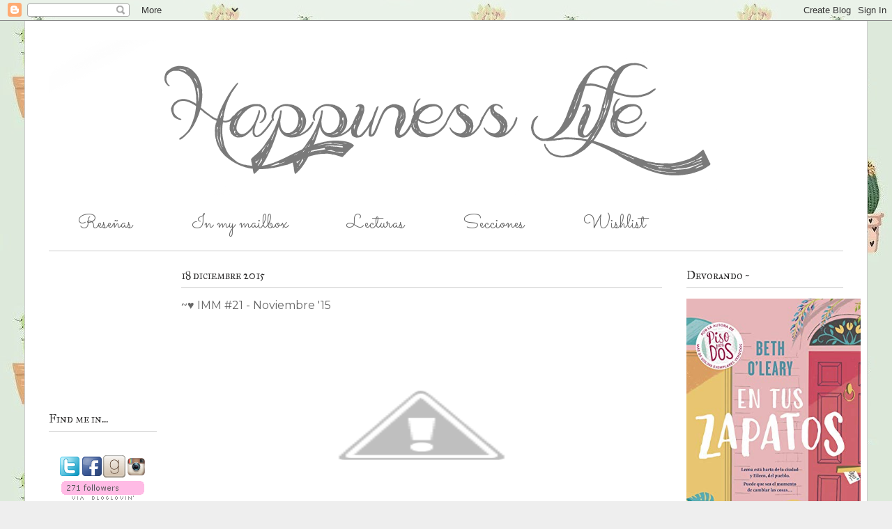

--- FILE ---
content_type: text/html; charset=UTF-8
request_url: https://yourhappinesslife.blogspot.com/2015/12/imm-21-noviembre-15.html
body_size: 16046
content:
<!DOCTYPE html>
<html class='v2' dir='ltr' lang='es'>
<head>
<link href='https://www.blogger.com/static/v1/widgets/335934321-css_bundle_v2.css' rel='stylesheet' type='text/css'/>
<meta content='width=1100' name='viewport'/>
<meta content='text/html; charset=UTF-8' http-equiv='Content-Type'/>
<meta content='blogger' name='generator'/>
<link href='https://yourhappinesslife.blogspot.com/favicon.ico' rel='icon' type='image/x-icon'/>
<link href='https://yourhappinesslife.blogspot.com/2015/12/imm-21-noviembre-15.html' rel='canonical'/>
<link rel="alternate" type="application/atom+xml" title="Happiness Life - Atom" href="https://yourhappinesslife.blogspot.com/feeds/posts/default" />
<link rel="alternate" type="application/rss+xml" title="Happiness Life - RSS" href="https://yourhappinesslife.blogspot.com/feeds/posts/default?alt=rss" />
<link rel="service.post" type="application/atom+xml" title="Happiness Life - Atom" href="https://www.blogger.com/feeds/6787727795032591629/posts/default" />

<link rel="alternate" type="application/atom+xml" title="Happiness Life - Atom" href="https://yourhappinesslife.blogspot.com/feeds/7428150982235019911/comments/default" />
<!--Can't find substitution for tag [blog.ieCssRetrofitLinks]-->
<link href='http://3.bp.blogspot.com/-NX4e7BMy_sA/Uy3_5JUuGOI/AAAAAAAABO8/hyTQGcv9kdc/s1600/Rese%C3%B1as.png' rel='image_src'/>
<meta content='https://yourhappinesslife.blogspot.com/2015/12/imm-21-noviembre-15.html' property='og:url'/>
<meta content='~♥ IMM #21 - Noviembre &#39;15 ' property='og:title'/>
<meta content='Blog literario donde encontraras reseñas y entradas sobre libros de género Young-adult, literature asiática, contemporánea, juvenil, romance...' property='og:description'/>
<meta content='//3.bp.blogspot.com/-NX4e7BMy_sA/Uy3_5JUuGOI/AAAAAAAABO8/hyTQGcv9kdc/w1200-h630-p-k-no-nu/Rese%C3%B1as.png' property='og:image'/>
<title>Happiness Life: ~&#9829; IMM #21 - Noviembre '15 </title>
<style type='text/css'>@font-face{font-family:'IM Fell Great Primer SC';font-style:normal;font-weight:400;font-display:swap;src:url(//fonts.gstatic.com/s/imfellgreatprimersc/v21/ga6daxBOxyt6sCqz3fjZCTFCTUDMHagsQKdDTIf6D33WsNFH.woff2)format('woff2');unicode-range:U+0000-00FF,U+0131,U+0152-0153,U+02BB-02BC,U+02C6,U+02DA,U+02DC,U+0304,U+0308,U+0329,U+2000-206F,U+20AC,U+2122,U+2191,U+2193,U+2212,U+2215,U+FEFF,U+FFFD;}@font-face{font-family:'Montserrat';font-style:normal;font-weight:400;font-display:swap;src:url(//fonts.gstatic.com/s/montserrat/v31/JTUHjIg1_i6t8kCHKm4532VJOt5-QNFgpCtr6Hw0aXp-p7K4KLjztg.woff2)format('woff2');unicode-range:U+0460-052F,U+1C80-1C8A,U+20B4,U+2DE0-2DFF,U+A640-A69F,U+FE2E-FE2F;}@font-face{font-family:'Montserrat';font-style:normal;font-weight:400;font-display:swap;src:url(//fonts.gstatic.com/s/montserrat/v31/JTUHjIg1_i6t8kCHKm4532VJOt5-QNFgpCtr6Hw9aXp-p7K4KLjztg.woff2)format('woff2');unicode-range:U+0301,U+0400-045F,U+0490-0491,U+04B0-04B1,U+2116;}@font-face{font-family:'Montserrat';font-style:normal;font-weight:400;font-display:swap;src:url(//fonts.gstatic.com/s/montserrat/v31/JTUHjIg1_i6t8kCHKm4532VJOt5-QNFgpCtr6Hw2aXp-p7K4KLjztg.woff2)format('woff2');unicode-range:U+0102-0103,U+0110-0111,U+0128-0129,U+0168-0169,U+01A0-01A1,U+01AF-01B0,U+0300-0301,U+0303-0304,U+0308-0309,U+0323,U+0329,U+1EA0-1EF9,U+20AB;}@font-face{font-family:'Montserrat';font-style:normal;font-weight:400;font-display:swap;src:url(//fonts.gstatic.com/s/montserrat/v31/JTUHjIg1_i6t8kCHKm4532VJOt5-QNFgpCtr6Hw3aXp-p7K4KLjztg.woff2)format('woff2');unicode-range:U+0100-02BA,U+02BD-02C5,U+02C7-02CC,U+02CE-02D7,U+02DD-02FF,U+0304,U+0308,U+0329,U+1D00-1DBF,U+1E00-1E9F,U+1EF2-1EFF,U+2020,U+20A0-20AB,U+20AD-20C0,U+2113,U+2C60-2C7F,U+A720-A7FF;}@font-face{font-family:'Montserrat';font-style:normal;font-weight:400;font-display:swap;src:url(//fonts.gstatic.com/s/montserrat/v31/JTUHjIg1_i6t8kCHKm4532VJOt5-QNFgpCtr6Hw5aXp-p7K4KLg.woff2)format('woff2');unicode-range:U+0000-00FF,U+0131,U+0152-0153,U+02BB-02BC,U+02C6,U+02DA,U+02DC,U+0304,U+0308,U+0329,U+2000-206F,U+20AC,U+2122,U+2191,U+2193,U+2212,U+2215,U+FEFF,U+FFFD;}@font-face{font-family:'Sacramento';font-style:normal;font-weight:400;font-display:swap;src:url(//fonts.gstatic.com/s/sacramento/v17/buEzpo6gcdjy0EiZMBUG4CMf_f5Iai0Ycw.woff2)format('woff2');unicode-range:U+0100-02BA,U+02BD-02C5,U+02C7-02CC,U+02CE-02D7,U+02DD-02FF,U+0304,U+0308,U+0329,U+1D00-1DBF,U+1E00-1E9F,U+1EF2-1EFF,U+2020,U+20A0-20AB,U+20AD-20C0,U+2113,U+2C60-2C7F,U+A720-A7FF;}@font-face{font-family:'Sacramento';font-style:normal;font-weight:400;font-display:swap;src:url(//fonts.gstatic.com/s/sacramento/v17/buEzpo6gcdjy0EiZMBUG4C0f_f5Iai0.woff2)format('woff2');unicode-range:U+0000-00FF,U+0131,U+0152-0153,U+02BB-02BC,U+02C6,U+02DA,U+02DC,U+0304,U+0308,U+0329,U+2000-206F,U+20AC,U+2122,U+2191,U+2193,U+2212,U+2215,U+FEFF,U+FFFD;}</style>
<style id='page-skin-1' type='text/css'><!--
/*
-----------------------------------------------
Blogger Template Style
Name:     Ethereal
Designer: Jason Morrow
URL:      jasonmorrow.etsy.com
----------------------------------------------- */
/* Content
----------------------------------------------- */
body {
font: normal normal 14px Montserrat;
color: #000000;
background: #eeeeee url(//4.bp.blogspot.com/-qalNS1vfOY4/Xdp6ym9l_tI/AAAAAAAARaE/oUeS4Iz-vnQCq0Nj90atvBrvUbl6l4kZACK4BGAYYCw/s0/2.jpg) repeat scroll top left;
}
html body .content-outer {
min-width: 0;
max-width: 100%;
width: 100%;
}
a:link {
text-decoration: none;
color: #403f40;
}
a:visited {
text-decoration: none;
color: #b2b2b2;
}
a:hover {
text-decoration: underline;
color: #000000;
}
.main-inner {
padding-top: 15px;
}
.body-fauxcolumn-outer {
background: transparent none repeat-x scroll top center;
}
.content-fauxcolumns .fauxcolumn-inner {
background: #ffffff none repeat-x scroll top left;
border-left: 1px solid #cccccc;
border-right: 1px solid #cccccc;
}
/* Flexible Background
----------------------------------------------- */
.content-fauxcolumn-outer .fauxborder-left {
width: 100%;
padding-left: 0;
margin-left: -0;
background-color: transparent;
background-image: none;
background-repeat: no-repeat;
background-position: left top;
}
.content-fauxcolumn-outer .fauxborder-right {
margin-right: -0;
width: 0;
background-color: transparent;
background-image: none;
background-repeat: no-repeat;
background-position: right top;
}
/* Columns
----------------------------------------------- */
.content-inner {
padding: 0;
}
/* Header
----------------------------------------------- */
.header-inner {
padding: 27px 0 3px;
}
.header-inner .section {
margin: 0 35px;
}
.Header h1 {
font: normal normal 60px Verdana, Geneva, sans-serif;
color: #666666;
}
.Header h1 a {
color: #666666;
}
.Header .description {
font-size: 115%;
color: #595959;
}
.header-inner .Header .titlewrapper,
.header-inner .Header .descriptionwrapper {
padding-left: 0;
padding-right: 0;
margin-bottom: 0;
}
/* Tabs
----------------------------------------------- */
.tabs-outer {
position: relative;
background: transparent;
}
.tabs-cap-top, .tabs-cap-bottom {
position: absolute;
width: 100%;
}
.tabs-cap-bottom {
bottom: 0;
}
.tabs-inner {
padding: 0;
}
.tabs-inner .section {
margin: 0 35px;
}
*+html body .tabs-inner .widget li {
padding: 1px;
}
.PageList {
border-bottom: 1px solid #cccccc;
}
.tabs-inner .widget li.selected a,
.tabs-inner .widget li a:hover {
position: relative;
-moz-border-radius-topleft: 5px;
-moz-border-radius-topright: 5px;
-webkit-border-top-left-radius: 5px;
-webkit-border-top-right-radius: 5px;
-goog-ms-border-top-left-radius: 5px;
-goog-ms-border-top-right-radius: 5px;
border-top-left-radius: 5px;
border-top-right-radius: 5px;
background: #e9e9e9 none ;
color: #666666;
}
.tabs-inner .widget li a {
display: inline-block;
margin: 0;
margin-right: 1px;
padding: .65em 1.5em;
font: normal normal 28px Sacramento;
color: #666666;
background-color: #ffffff;
-moz-border-radius-topleft: 5px;
-moz-border-radius-topright: 5px;
-webkit-border-top-left-radius: 5px;
-webkit-border-top-right-radius: 5px;
-goog-ms-border-top-left-radius: 5px;
-goog-ms-border-top-right-radius: 5px;
border-top-left-radius: 5px;
border-top-right-radius: 5px;
}
/* Headings
----------------------------------------------- */
h2 {
font: normal normal 16px IM Fell Great Primer SC;
color: #2e2d2d;
}
/* Widgets
----------------------------------------------- */
.main-inner .column-left-inner {
padding: 0 0 0 20px;
}
.main-inner .column-left-inner .section {
margin-right: 0;
}
.main-inner .column-right-inner {
padding: 0 20px 0 0;
}
.main-inner .column-right-inner .section {
margin-left: 0;
}
.main-inner .section {
padding: 0;
}
.main-inner .widget {
padding: 0 0 15px;
margin: 20px 0;
border-bottom: 1px solid #ffffff;
}
.main-inner .widget h2 {
margin: 0;
padding: .6em 0 .5em;
}
.footer-inner .widget h2 {
padding: 0 0 .4em;
}
.main-inner .widget h2 + div, .footer-inner .widget h2 + div {
padding-top: 15px;
}
.main-inner .widget .widget-content {
margin: 0;
padding: 15px 0 0;
}
.main-inner .widget ul, .main-inner .widget #ArchiveList ul.flat {
margin: -15px -15px -15px;
padding: 0;
list-style: none;
}
.main-inner .sidebar .widget h2 {
border-bottom: 1px solid #cccccc;
}
.main-inner .widget #ArchiveList {
margin: -15px 0 0;
}
.main-inner .widget ul li, .main-inner .widget #ArchiveList ul.flat li {
padding: .5em 15px;
text-indent: 0;
}
.main-inner .widget #ArchiveList ul li {
padding-top: .25em;
padding-bottom: .25em;
}
.main-inner .widget ul li:first-child, .main-inner .widget #ArchiveList ul.flat li:first-child {
border-top: none;
}
.main-inner .widget ul li:last-child, .main-inner .widget #ArchiveList ul.flat li:last-child {
border-bottom: none;
}
.main-inner .widget .post-body ul {
padding: 0 2.5em;
margin: .5em 0;
list-style: disc;
}
.main-inner .widget .post-body ul li {
padding: 0.25em 0;
margin-bottom: .25em;
color: #000000;
border: none;
}
.footer-inner .widget ul {
padding: 0;
list-style: none;
}
.widget .zippy {
color: #ffffff;
}
/* Posts
----------------------------------------------- */
.main.section {
margin: 0 20px;
}
body .main-inner .Blog {
padding: 0;
background-color: transparent;
border: none;
}
.main-inner .widget h2.date-header {
border-bottom: 1px solid #cccccc;
}
.date-outer {
position: relative;
margin: 15px 0 20px;
}
.date-outer:first-child {
margin-top: 0;
}
.date-posts {
clear: both;
}
.post-outer, .inline-ad {
border-bottom: 1px solid #ffffff;
padding: 30px 0;
}
.post-outer {
padding-bottom: 10px;
}
.post-outer:first-child {
padding-top: 0;
border-top: none;
}
.post-outer:last-child, .inline-ad:last-child {
border-bottom: none;
}
.post-body img {
padding: 8px;
}
h3.post-title, h4 {
font: normal normal 16px Montserrat;
color: #666666;
}
h3.post-title a {
font: normal normal 16px Montserrat;
color: #666666;
text-decoration: none;
}
h3.post-title a:hover {
color: #000000;
text-decoration: underline;
}
.post-header {
margin: 0 0 1.5em;
}
.post-body {
line-height: 1.4;
}
.post-footer {
margin: 1.5em 0 0;
}
#blog-pager {
padding: 15px;
}
.blog-feeds, .post-feeds {
margin: 1em 0;
text-align: center;
}
.post-outer .comments {
margin-top: 2em;
}
/* Comments
----------------------------------------------- */
.comments .comments-content .icon.blog-author {
background-repeat: no-repeat;
background-image: url([data-uri]);
}
.comments .comments-content .loadmore a {
background: #ffffff none repeat-x scroll top left;
}
.comments .comments-content .loadmore a {
border-top: 1px solid #cccccc;
border-bottom: 1px solid #cccccc;
}
.comments .comment-thread.inline-thread {
background: #ffffff none repeat-x scroll top left;
}
.comments .continue {
border-top: 2px solid #cccccc;
}
/* Footer
----------------------------------------------- */
.footer-inner {
padding: 30px 0;
overflow: hidden;
}
/* Mobile
----------------------------------------------- */
body.mobile  {
background-size: auto
}
.mobile .body-fauxcolumn-outer {
background: ;
}
.mobile .content-fauxcolumns .fauxcolumn-inner {
opacity: 0.75;
}
.mobile .content-fauxcolumn-outer .fauxborder-right {
margin-right: 0;
}
.mobile-link-button {
background-color: #e9e9e9;
}
.mobile-link-button a:link, .mobile-link-button a:visited {
color: #666666;
}
.mobile-index-contents {
color: #444444;
}
.mobile .body-fauxcolumn-outer {
background-size: 100% auto;
}
.mobile .mobile-date-outer {
border-bottom: transparent;
}
.mobile .PageList {
border-bottom: none;
}
.mobile .tabs-inner .section {
margin: 0;
}
.mobile .tabs-inner .PageList .widget-content {
background: #e9e9e9 none;
color: #666666;
}
.mobile .tabs-inner .PageList .widget-content .pagelist-arrow {
border-left: 1px solid #666666;
}
.mobile .footer-inner {
overflow: visible;
}
body.mobile .AdSense {
margin: 0 -10px;
}

--></style>
<style id='template-skin-1' type='text/css'><!--
body {
min-width: 1210px;
}
.content-outer, .content-fauxcolumn-outer, .region-inner {
min-width: 1210px;
max-width: 1210px;
_width: 1210px;
}
.main-inner .columns {
padding-left: 190px;
padding-right: 260px;
}
.main-inner .fauxcolumn-center-outer {
left: 190px;
right: 260px;
/* IE6 does not respect left and right together */
_width: expression(this.parentNode.offsetWidth -
parseInt("190px") -
parseInt("260px") + 'px');
}
.main-inner .fauxcolumn-left-outer {
width: 190px;
}
.main-inner .fauxcolumn-right-outer {
width: 260px;
}
.main-inner .column-left-outer {
width: 190px;
right: 100%;
margin-left: -190px;
}
.main-inner .column-right-outer {
width: 260px;
margin-right: -260px;
}
#layout {
min-width: 0;
}
#layout .content-outer {
min-width: 0;
width: 800px;
}
#layout .region-inner {
min-width: 0;
width: auto;
}
body#layout div.add_widget {
padding: 8px;
}
body#layout div.add_widget a {
margin-left: 32px;
}
--></style>
<style>
    body {background-image:url(\/\/4.bp.blogspot.com\/-qalNS1vfOY4\/Xdp6ym9l_tI\/AAAAAAAARaE\/oUeS4Iz-vnQCq0Nj90atvBrvUbl6l4kZACK4BGAYYCw\/s0\/2.jpg);}
    
@media (max-width: 200px) { body {background-image:url(\/\/4.bp.blogspot.com\/-qalNS1vfOY4\/Xdp6ym9l_tI\/AAAAAAAARaE\/oUeS4Iz-vnQCq0Nj90atvBrvUbl6l4kZACK4BGAYYCw\/w200\/2.jpg);}}
@media (max-width: 400px) and (min-width: 201px) { body {background-image:url(\/\/4.bp.blogspot.com\/-qalNS1vfOY4\/Xdp6ym9l_tI\/AAAAAAAARaE\/oUeS4Iz-vnQCq0Nj90atvBrvUbl6l4kZACK4BGAYYCw\/w400\/2.jpg);}}
@media (max-width: 800px) and (min-width: 401px) { body {background-image:url(\/\/4.bp.blogspot.com\/-qalNS1vfOY4\/Xdp6ym9l_tI\/AAAAAAAARaE\/oUeS4Iz-vnQCq0Nj90atvBrvUbl6l4kZACK4BGAYYCw\/w800\/2.jpg);}}
@media (max-width: 1200px) and (min-width: 801px) { body {background-image:url(\/\/4.bp.blogspot.com\/-qalNS1vfOY4\/Xdp6ym9l_tI\/AAAAAAAARaE\/oUeS4Iz-vnQCq0Nj90atvBrvUbl6l4kZACK4BGAYYCw\/w1200\/2.jpg);}}
/* Last tag covers anything over one higher than the previous max-size cap. */
@media (min-width: 1201px) { body {background-image:url(\/\/4.bp.blogspot.com\/-qalNS1vfOY4\/Xdp6ym9l_tI\/AAAAAAAARaE\/oUeS4Iz-vnQCq0Nj90atvBrvUbl6l4kZACK4BGAYYCw\/w1600\/2.jpg);}}
  </style>
<link href='https://www.blogger.com/dyn-css/authorization.css?targetBlogID=6787727795032591629&amp;zx=0f4ed04f-a256-48a7-becc-ff1a35dc8809' media='none' onload='if(media!=&#39;all&#39;)media=&#39;all&#39;' rel='stylesheet'/><noscript><link href='https://www.blogger.com/dyn-css/authorization.css?targetBlogID=6787727795032591629&amp;zx=0f4ed04f-a256-48a7-becc-ff1a35dc8809' rel='stylesheet'/></noscript>
<meta name='google-adsense-platform-account' content='ca-host-pub-1556223355139109'/>
<meta name='google-adsense-platform-domain' content='blogspot.com'/>

<!-- data-ad-client=ca-pub-8275163306596142 -->

</head>
<body class='loading variant-leaves1'>
<div class='navbar section' id='navbar' name='Barra de navegación'><div class='widget Navbar' data-version='1' id='Navbar1'><script type="text/javascript">
    function setAttributeOnload(object, attribute, val) {
      if(window.addEventListener) {
        window.addEventListener('load',
          function(){ object[attribute] = val; }, false);
      } else {
        window.attachEvent('onload', function(){ object[attribute] = val; });
      }
    }
  </script>
<div id="navbar-iframe-container"></div>
<script type="text/javascript" src="https://apis.google.com/js/platform.js"></script>
<script type="text/javascript">
      gapi.load("gapi.iframes:gapi.iframes.style.bubble", function() {
        if (gapi.iframes && gapi.iframes.getContext) {
          gapi.iframes.getContext().openChild({
              url: 'https://www.blogger.com/navbar/6787727795032591629?po\x3d7428150982235019911\x26origin\x3dhttps://yourhappinesslife.blogspot.com',
              where: document.getElementById("navbar-iframe-container"),
              id: "navbar-iframe"
          });
        }
      });
    </script><script type="text/javascript">
(function() {
var script = document.createElement('script');
script.type = 'text/javascript';
script.src = '//pagead2.googlesyndication.com/pagead/js/google_top_exp.js';
var head = document.getElementsByTagName('head')[0];
if (head) {
head.appendChild(script);
}})();
</script>
</div></div>
<div class='body-fauxcolumns'>
<div class='fauxcolumn-outer body-fauxcolumn-outer'>
<div class='cap-top'>
<div class='cap-left'></div>
<div class='cap-right'></div>
</div>
<div class='fauxborder-left'>
<div class='fauxborder-right'></div>
<div class='fauxcolumn-inner'>
</div>
</div>
<div class='cap-bottom'>
<div class='cap-left'></div>
<div class='cap-right'></div>
</div>
</div>
</div>
<div class='content'>
<div class='content-fauxcolumns'>
<div class='fauxcolumn-outer content-fauxcolumn-outer'>
<div class='cap-top'>
<div class='cap-left'></div>
<div class='cap-right'></div>
</div>
<div class='fauxborder-left'>
<div class='fauxborder-right'></div>
<div class='fauxcolumn-inner'>
</div>
</div>
<div class='cap-bottom'>
<div class='cap-left'></div>
<div class='cap-right'></div>
</div>
</div>
</div>
<div class='content-outer'>
<div class='content-cap-top cap-top'>
<div class='cap-left'></div>
<div class='cap-right'></div>
</div>
<div class='fauxborder-left content-fauxborder-left'>
<div class='fauxborder-right content-fauxborder-right'></div>
<div class='content-inner'>
<header>
<div class='header-outer'>
<div class='header-cap-top cap-top'>
<div class='cap-left'></div>
<div class='cap-right'></div>
</div>
<div class='fauxborder-left header-fauxborder-left'>
<div class='fauxborder-right header-fauxborder-right'></div>
<div class='region-inner header-inner'>
<div class='header section' id='header' name='Cabecera'><div class='widget Header' data-version='1' id='Header1'>
<div id='header-inner'>
<a href='https://yourhappinesslife.blogspot.com/' style='display: block'>
<img alt='Happiness Life' height='223px; ' id='Header1_headerimg' src='https://blogger.googleusercontent.com/img/b/R29vZ2xl/AVvXsEjbWwPncVFqs-4YUNmx5jAaGBzsQAtP2rOI6hwLaRUd1El0qatVJh272zrZcz61mCqoKA58gsuWtvCBbRmTbUV0_JkzM6UsNjGjZ3NBwQlIEfy2EwOVRBlNjHVzPzeWjYTnH31PXsTK2G6H/s1600/4.png' style='display: block' width='1100px; '/>
</a>
</div>
</div></div>
</div>
</div>
<div class='header-cap-bottom cap-bottom'>
<div class='cap-left'></div>
<div class='cap-right'></div>
</div>
</div>
</header>
<div class='tabs-outer'>
<div class='tabs-cap-top cap-top'>
<div class='cap-left'></div>
<div class='cap-right'></div>
</div>
<div class='fauxborder-left tabs-fauxborder-left'>
<div class='fauxborder-right tabs-fauxborder-right'></div>
<div class='region-inner tabs-inner'>
<div class='tabs section' id='crosscol' name='Multicolumnas'><div class='widget PageList' data-version='1' id='PageList1'>
<div class='widget-content'>
<ul>
<li>
<a href='http://yourhappinesslife.blogspot.com/p/blog-page_20.html'>Reseñas</a>
</li>
<li>
<a href='http://yourhappinesslife.blogspot.com/p/blog-page_27.html'>In my mailbox</a>
</li>
<li>
<a href='https://yourhappinesslife.blogspot.com/p/wish-list.html'>Lecturas</a>
</li>
<li>
<a href='http://yourhappinesslife.blogspot.com/p/oriflame-cosmeticos.html'>Secciones</a>
</li>
<li>
<a href='http://yourhappinesslife.blogspot.com/p/blog-page_11.html'>Wishlist</a>
</li>
</ul>
<div class='clear'></div>
</div>
</div></div>
<div class='tabs no-items section' id='crosscol-overflow' name='Cross-Column 2'></div>
</div>
</div>
<div class='tabs-cap-bottom cap-bottom'>
<div class='cap-left'></div>
<div class='cap-right'></div>
</div>
</div>
<div class='main-outer'>
<div class='main-cap-top cap-top'>
<div class='cap-left'></div>
<div class='cap-right'></div>
</div>
<div class='fauxborder-left main-fauxborder-left'>
<div class='fauxborder-right main-fauxborder-right'></div>
<div class='region-inner main-inner'>
<div class='columns fauxcolumns'>
<div class='fauxcolumn-outer fauxcolumn-center-outer'>
<div class='cap-top'>
<div class='cap-left'></div>
<div class='cap-right'></div>
</div>
<div class='fauxborder-left'>
<div class='fauxborder-right'></div>
<div class='fauxcolumn-inner'>
</div>
</div>
<div class='cap-bottom'>
<div class='cap-left'></div>
<div class='cap-right'></div>
</div>
</div>
<div class='fauxcolumn-outer fauxcolumn-left-outer'>
<div class='cap-top'>
<div class='cap-left'></div>
<div class='cap-right'></div>
</div>
<div class='fauxborder-left'>
<div class='fauxborder-right'></div>
<div class='fauxcolumn-inner'>
</div>
</div>
<div class='cap-bottom'>
<div class='cap-left'></div>
<div class='cap-right'></div>
</div>
</div>
<div class='fauxcolumn-outer fauxcolumn-right-outer'>
<div class='cap-top'>
<div class='cap-left'></div>
<div class='cap-right'></div>
</div>
<div class='fauxborder-left'>
<div class='fauxborder-right'></div>
<div class='fauxcolumn-inner'>
</div>
</div>
<div class='cap-bottom'>
<div class='cap-left'></div>
<div class='cap-right'></div>
</div>
</div>
<!-- corrects IE6 width calculation -->
<div class='columns-inner'>
<div class='column-center-outer'>
<div class='column-center-inner'>
<div class='main section' id='main' name='Principal'><div class='widget Blog' data-version='1' id='Blog1'>
<div class='blog-posts hfeed'>

          <div class="date-outer">
        
<h2 class='date-header'><span>18 diciembre 2015</span></h2>

          <div class="date-posts">
        
<div class='post-outer'>
<div class='post hentry uncustomized-post-template' itemprop='blogPost' itemscope='itemscope' itemtype='http://schema.org/BlogPosting'>
<meta content='http://3.bp.blogspot.com/-NX4e7BMy_sA/Uy3_5JUuGOI/AAAAAAAABO8/hyTQGcv9kdc/s1600/Rese%C3%B1as.png' itemprop='image_url'/>
<meta content='6787727795032591629' itemprop='blogId'/>
<meta content='7428150982235019911' itemprop='postId'/>
<a name='7428150982235019911'></a>
<h3 class='post-title entry-title' itemprop='name'>
~&#9829; IMM #21 - Noviembre '15 
</h3>
<div class='post-header'>
<div class='post-header-line-1'></div>
</div>
<div class='post-body entry-content' id='post-body-7428150982235019911' itemprop='description articleBody'>
<div class="separator" style="clear: both; text-align: center;">
<span style="font-size: small;"><span style="font-family: &quot;Courier New&quot;,Courier,monospace;"><img border="0" height="268" src="//3.bp.blogspot.com/-NX4e7BMy_sA/Uy3_5JUuGOI/AAAAAAAABO8/hyTQGcv9kdc/s1600/Rese%C3%B1as.png" width="640"><span style="color: #e06666;"></span></span></span></div>
<div style="text-align: center;">
<span style="font-size: small;"><span style="font-family: &quot;Courier New&quot;,Courier,monospace;"><span style="color: #e06666;">Buenos


 días lectorees!!! Por fin he podido ponerme al día con esta sección ^^ La verdad es que estos meses estoy intentando conseguir menos libros para quitarme pendientes y poder ponerme un poco al día aunque sigue siendo difícil xd Ya queda menos para Navidaaad :D</span></span></span></div>
<div style="text-align: center;">
<br /></div>
<div style="text-align: center;">
<span style="font-size: small;"><span style="font-family: &quot;Courier New&quot;,Courier,monospace;"><span style="color: #e06666;">Fotito de familiaaa -&gt;</span></span></span></div>
<div style="text-align: center;">
<img border="0" height="640" src="https://blogger.googleusercontent.com/img/b/R29vZ2xl/AVvXsEj0KPx6x7ndZbOXJMDWXmn5MybZODjM6S5o6k7pzdqpC7dYqYv1JQqhflyPF6Od4nASHWx3JE2GW2-PP2Ar92pGxSoESeUypCEdI8O9RGtuL0q5lPE743PiKEXaNlxI_MoC6tAjFaHA7bh6/s640/DSCN3733.JPG" width="584" /><span style="font-size: small;"><span style="font-family: &quot;Courier New&quot;,Courier,monospace;"><b><span style="color: #134f5c;"></span></b></span></span></div>
<div style="text-align: center;">
<span style="font-size: small;"><span style="font-family: &quot;Courier New&quot;,Courier,monospace;"><b><span style="color: #134f5c;"><br /></span></b></span></span>
<span style="font-size: x-large;"><span style="font-family: inherit;"><b><span style="color: #134f5c;"><u>~ Envío de Editoriales ~</u></span></b></span></span></div>
<div style="text-align: center;">
<span style="font-size: small;"><span style="font-family: &quot;Courier New&quot;,Courier,monospace;">
</span></span>
</div>
<div style="text-align: center;">
<span style="font-size: small;"><span style="font-family: &quot;Courier New&quot;,Courier,monospace;"><span style="color: #e06666;"><img alt="http://www.nocturnaediciones.com/imagenes/biblioteca/60.jpg" class="shrinkToFit" height="200" src="https://lh3.googleusercontent.com/blogger_img_proxy/AEn0k_s3B_tXNurPmhPfkYP2NyD5cmXFUO69mQ2Gtz2MFO3v4XHFbs39yGuMD3GGtd3utKU4e2WV6IlTMHCk-z0I1lJgDK0s7gLj9Tw8ngS7OksmHOUJR9Foz1ljw7lksDTP=s0-d" width="145"></span></span></span><img alt="http://dades.grupnaciodigital.com/redaccio/arxius/imatges/201511/640_1447776746ju.jpg" class="shrinkToFit" height="200" src="https://lh3.googleusercontent.com/blogger_img_proxy/AEn0k_sV7coboOgb-dSr0rVHTVDAAgiBJVLEXAMaLmdkdEA_44zQjEenx9mbBG_e9515DWFoHRxVefBJD0Fd4fyUhfIgdnhJr0eDBHAVfrG0I2MTnOtA6P6-V1_aeZkqvSvNaOtlqnEZ0Yc9HUyoxsfRR5iwUvzFW2Ge_b4=s0-d" width="136"><img alt="http://dades.grupnaciodigital.com/redaccio/arxius/imatges/201511/640_1447776680first.jpg" class="shrinkToFit" height="200" src="https://lh3.googleusercontent.com/blogger_img_proxy/AEn0k_umJvDb21yNJzu3XeH482N009WFE9vDBVLtYOAtEZT_h__DjK2K9y9E7iQaU4sicqQhWxSNT30_3Kai5PAIHeFgvv7g17jJuj-2Y0DLE6TSQQswhfygFdkO2CKZ3h2nt8vlSoSm2m5JPVXK9eR-9TO6My0eqwi49Vo59Q=s0-d" width="141"><img alt="https://blogger.googleusercontent.com/img/b/R29vZ2xl/AVvXsEhsMODEOD222E3HVLP2Cv5DFWpM-KzamVCZ9FoeMswMnyq87Io3hT2OSY07h9PajTyJ4rc06f6AyhSIfvwuF2Kq1tf06jMmUK7GD6-7l2LARaFMp1Q8Cgtgv_nwv_TPwLFV-BcMr-IVgHER/s1600/25306860.jpg" height="200" src="https://blogger.googleusercontent.com/img/b/R29vZ2xl/AVvXsEhsMODEOD222E3HVLP2Cv5DFWpM-KzamVCZ9FoeMswMnyq87Io3hT2OSY07h9PajTyJ4rc06f6AyhSIfvwuF2Kq1tf06jMmUK7GD6-7l2LARaFMp1Q8Cgtgv_nwv_TPwLFV-BcMr-IVgHER/s200/25306860.jpg" width="133" /><img alt="https://blogger.googleusercontent.com/img/b/R29vZ2xl/AVvXsEiSnPhWrvXYIpJ5K79m9NSBDmo4va5s6IgupzzScRECykTPNZLnI5o5tGR6qwTTc5iwdeGTyH-wr1Aj_-Pa0NaCqDvdLqeeP-pQ1H1RDEGraQntM7MhMVtjJBFmEwQAiubnhlk3EvswYJXs/s1600/lareinaroja.jpg" class="shrinkToFit" height="200" src="https://blogger.googleusercontent.com/img/b/R29vZ2xl/AVvXsEiSnPhWrvXYIpJ5K79m9NSBDmo4va5s6IgupzzScRECykTPNZLnI5o5tGR6qwTTc5iwdeGTyH-wr1Aj_-Pa0NaCqDvdLqeeP-pQ1H1RDEGraQntM7MhMVtjJBFmEwQAiubnhlk3EvswYJXs/s200/lareinaroja.jpg" width="123" /><img alt="https://blogger.googleusercontent.com/img/b/R29vZ2xl/AVvXsEgvxMLk8g7ib3_GqSmywRnPaDTcrP5hVz5ET_nz-VOQkA08E_0bkl1LVWKj-KiWEEk7o5-D76q2XZkRPa_TRBdxmMrTsvRCcyKP029ACDdLsPVjw4uG9_uG1kcjL2AlZTbLB_YYZp-Bi4A/s1600/novalie.jpg" class="shrinkToFit" height="200" src="https://blogger.googleusercontent.com/img/b/R29vZ2xl/AVvXsEgvxMLk8g7ib3_GqSmywRnPaDTcrP5hVz5ET_nz-VOQkA08E_0bkl1LVWKj-KiWEEk7o5-D76q2XZkRPa_TRBdxmMrTsvRCcyKP029ACDdLsPVjw4uG9_uG1kcjL2AlZTbLB_YYZp-Bi4A/s200/novalie.jpg" width="138" /><img alt="http://www.edicionesb.com/upload/20401g.JPG" class="shrinkToFit" height="200" src="https://lh3.googleusercontent.com/blogger_img_proxy/AEn0k_sYlslQFvledXSUDnh4Z9x4lRMlsJ1HAuGtTpMobmkwx2ph6TDa7U6qGqjd-HAbm-okXAJCzGXLGiqHt8uMHHBMQY-r-2FMttqN4WmyEsU=s0-d" width="129"><br />
<span style="color: #e06666;"><span style="font-size: small;"><span style="font-family: &quot;Courier New&quot;,Courier,monospace;">Estos son los libros que me han enviado las editoriales, la verdad e sque me moría por conseguir sueños de piedra, una canción para Novaline, reiniciados y la reina roja *.* El año en qué te conocí tiene algo que me atrae, y las novedades de La Galera pintan muy bien!</span></span></span></div>
<div style="text-align: center;">
<span style="font-size: small;"><span style="font-family: &quot;Courier New&quot;,Courier,monospace;">
</span></span>
</div>
<div style="text-align: center;">
<span style="font-size: x-large;"><span style="font-family: inherit;"><b><span style="color: #134f5c;"><u>~ Autor ~</u></span></b></span></span></div>
<div style="text-align: center;">
<span style="font-size: small;"><span style="font-family: &quot;Courier New&quot;,Courier,monospace;">
</span></span>
</div>
<div style="text-align: center;">
<span style="color: #e06666;"><img alt="http://ecx.images-amazon.com/images/I/811-a4U8kFL._SL1500_.jpg" class="shrinkToFit" height="200" src="https://lh3.googleusercontent.com/blogger_img_proxy/AEn0k_tAXA2Bfu9HSSMykf1CuozBUddNJ_SrDVo_lBfSYnH4m8vDLXNQtQBbP6nlt8nk78MBRHfHYbGNxBv7qKl3WzGUJjoEB-WEX-FA8WssCJsytwqH1jGqoebR0_amnpObdZ0F=s0-d" width="134"></span><span style="font-size: small;"><span style="font-family: &quot;Courier New&quot;,Courier,monospace;"><span style="color: #45818e;"><span style="color: #e06666;"></span></span></span></span><br />
<span style="font-size: small;"><span style="font-family: &quot;Courier New&quot;,Courier,monospace;"><span style="color: #45818e;"><span style="color: #e06666;">Este libro me llega por parte del autor José Antonio Vargas López, he leído sus otros libros y me han encantado asique me alegra mucho tener la oportunidad de leer este nuevo libro.</span></span></span></span></div>
<div style="text-align: center;">
<br />
<br />
<span style="font-size: small;"><span style="font-family: &quot;Courier New&quot;,Courier,monospace;"><span style="color: #45818e;">&amp; Estas han sido mis adquisiciones del mes de Octubre, un total de 8 libros ^^, que os parecen?</span><span style="color: #e06666;">&nbsp;</span></span></span></div>
<div style="text-align: center;">
<span style="font-size: small;"><span style="font-family: &quot;Courier New&quot;,Courier,monospace;">
</span></span>
</div>
<div style="text-align: center;">
<span style="font-size: small;"><span style="font-family: &quot;Courier New&quot;,Courier,monospace;"><span style="color: #e06666;">Felices lecturaas &lt;3</span></span></span></div>
<div style='clear: both;'></div>
</div>
<div class='post-footer'>
<div class='post-footer-line post-footer-line-1'>
<span class='post-author vcard'>
Publicado por
<span class='fn' itemprop='author' itemscope='itemscope' itemtype='http://schema.org/Person'>
<meta content='https://www.blogger.com/profile/07806665730790240015' itemprop='url'/>
<a class='g-profile' href='https://www.blogger.com/profile/07806665730790240015' rel='author' title='author profile'>
<span itemprop='name'>Happiness life</span>
</a>
</span>
</span>
<span class='post-timestamp'>
en
<meta content='https://yourhappinesslife.blogspot.com/2015/12/imm-21-noviembre-15.html' itemprop='url'/>
<a class='timestamp-link' href='https://yourhappinesslife.blogspot.com/2015/12/imm-21-noviembre-15.html' rel='bookmark' title='permanent link'><abbr class='published' itemprop='datePublished' title='2015-12-18T15:30:00+01:00'>15:30</abbr></a>
</span>
<span class='post-comment-link'>
</span>
<span class='post-icons'>
<span class='item-control blog-admin pid-513538061'>
<a href='https://www.blogger.com/post-edit.g?blogID=6787727795032591629&postID=7428150982235019911&from=pencil' title='Editar entrada'>
<img alt='' class='icon-action' height='18' src='https://resources.blogblog.com/img/icon18_edit_allbkg.gif' width='18'/>
</a>
</span>
</span>
<div class='post-share-buttons goog-inline-block'>
<a class='goog-inline-block share-button sb-email' href='https://www.blogger.com/share-post.g?blogID=6787727795032591629&postID=7428150982235019911&target=email' target='_blank' title='Enviar por correo electrónico'><span class='share-button-link-text'>Enviar por correo electrónico</span></a><a class='goog-inline-block share-button sb-blog' href='https://www.blogger.com/share-post.g?blogID=6787727795032591629&postID=7428150982235019911&target=blog' onclick='window.open(this.href, "_blank", "height=270,width=475"); return false;' target='_blank' title='Escribe un blog'><span class='share-button-link-text'>Escribe un blog</span></a><a class='goog-inline-block share-button sb-twitter' href='https://www.blogger.com/share-post.g?blogID=6787727795032591629&postID=7428150982235019911&target=twitter' target='_blank' title='Compartir en X'><span class='share-button-link-text'>Compartir en X</span></a><a class='goog-inline-block share-button sb-facebook' href='https://www.blogger.com/share-post.g?blogID=6787727795032591629&postID=7428150982235019911&target=facebook' onclick='window.open(this.href, "_blank", "height=430,width=640"); return false;' target='_blank' title='Compartir con Facebook'><span class='share-button-link-text'>Compartir con Facebook</span></a><a class='goog-inline-block share-button sb-pinterest' href='https://www.blogger.com/share-post.g?blogID=6787727795032591629&postID=7428150982235019911&target=pinterest' target='_blank' title='Compartir en Pinterest'><span class='share-button-link-text'>Compartir en Pinterest</span></a>
</div>
</div>
<div class='post-footer-line post-footer-line-2'>
<span class='post-labels'>
</span>
</div>
<div class='post-footer-line post-footer-line-3'>
<span class='post-location'>
</span>
</div>
</div>
</div>
<div class='comments' id='comments'>
<a name='comments'></a>
</div>
</div>

        </div></div>
      
</div>
<div class='blog-pager' id='blog-pager'>
<span id='blog-pager-newer-link'>
<a class='blog-pager-newer-link' href='https://yourhappinesslife.blogspot.com/2015/12/resena-242-tierra-de-brumas-cristina.html' id='Blog1_blog-pager-newer-link' title='Entrada más reciente'>Entrada más reciente</a>
</span>
<span id='blog-pager-older-link'>
<a class='blog-pager-older-link' href='https://yourhappinesslife.blogspot.com/2015/12/libros-leidos-noviembre.html' id='Blog1_blog-pager-older-link' title='Entrada antigua'>Entrada antigua</a>
</span>
<a class='home-link' href='https://yourhappinesslife.blogspot.com/'>Inicio</a>
</div>
<div class='clear'></div>
<div class='post-feeds'>
</div>
</div></div>
</div>
</div>
<div class='column-left-outer'>
<div class='column-left-inner'>
<aside>
<div class='sidebar section' id='sidebar-left-1'><div class='widget Followers' data-version='1' id='Followers1'>
<div class='widget-content'>
<div id='Followers1-wrapper'>
<div style='margin-right:2px;'>
<div><script type="text/javascript" src="https://apis.google.com/js/platform.js"></script>
<div id="followers-iframe-container"></div>
<script type="text/javascript">
    window.followersIframe = null;
    function followersIframeOpen(url) {
      gapi.load("gapi.iframes", function() {
        if (gapi.iframes && gapi.iframes.getContext) {
          window.followersIframe = gapi.iframes.getContext().openChild({
            url: url,
            where: document.getElementById("followers-iframe-container"),
            messageHandlersFilter: gapi.iframes.CROSS_ORIGIN_IFRAMES_FILTER,
            messageHandlers: {
              '_ready': function(obj) {
                window.followersIframe.getIframeEl().height = obj.height;
              },
              'reset': function() {
                window.followersIframe.close();
                followersIframeOpen("https://www.blogger.com/followers/frame/6787727795032591629?colors\x3dCgt0cmFuc3BhcmVudBILdHJhbnNwYXJlbnQaByM0NTgxOGUiByMxMzRmNWMqC3RyYW5zcGFyZW50MgcjYzUzYjNiOgcjNDU4MThlQgcjMTM0ZjVjShByZ2JhKDAsIDAsIDAsIDApUgcjMTM0ZjVjWgt0cmFuc3BhcmVudA%3D%3D\x26pageSize\x3d21\x26hl\x3des\x26origin\x3dhttps://yourhappinesslife.blogspot.com");
              },
              'open': function(url) {
                window.followersIframe.close();
                followersIframeOpen(url);
              }
            }
          });
        }
      });
    }
    followersIframeOpen("https://www.blogger.com/followers/frame/6787727795032591629?colors\x3dCgt0cmFuc3BhcmVudBILdHJhbnNwYXJlbnQaByM0NTgxOGUiByMxMzRmNWMqC3RyYW5zcGFyZW50MgcjYzUzYjNiOgcjNDU4MThlQgcjMTM0ZjVjShByZ2JhKDAsIDAsIDAsIDApUgcjMTM0ZjVjWgt0cmFuc3BhcmVudA%3D%3D\x26pageSize\x3d21\x26hl\x3des\x26origin\x3dhttps://yourhappinesslife.blogspot.com");
  </script></div>
</div>
</div>
<div class='clear'></div>
</div>
</div><div class='widget HTML' data-version='1' id='HTML3'>
<h2 class='title'>Find me in...</h2>
<div class='widget-content'>
<div class="separator" style="clear: both; text-align: center;"><center><marquee direction="left" loop="infinite" onmouseout="this.start()" onmouseover="this.stop()" scrollamount="2" scrolldelay="1"></marquee><a href="https://twitter.com/_happinesslife"><img alt="twitter" src="https://blogger.googleusercontent.com/img/b/R29vZ2xl/AVvXsEj5hdZ99xyNjK2imyuBGSxHNB-gZNy0qwGszFneLh3ghpQP0h8jRtmkUO1lHn6vwoxYKSXWpTwJQwecR_buSLRXcpiSZgc8iOP0_3io-Aca5JglV7QizKOJcZXUS5QU1zT1saNhCaNN6nbM/s32/twitter32.png" title="Sígueme en Twitter" / /></a><a href="https://www.facebook.com/yourhappinesslife" target="_blank"><img alt="facebook" height="32" src="https://blogger.googleusercontent.com/img/b/R29vZ2xl/AVvXsEg1Oh8LCweBuQierP0mw15ozh0MxAXj5OH6zTzpYFqIqQCudFXw4TN71-Ryfra1jrp-e-yYThpAc7LoApq7MBSIhh8k_TgOxcAqm1zrsNjHoRrE2ci-tbtsZgezqPtFcfFbRzPgFL4KoapI/s32/facebook32.png" title="Sigueme en face" width="32" / /></a><a href="https://www.goodreads.com/Happinesslife" target="_blank"><img alt="Goodreads" height="32" src="https://lh3.googleusercontent.com/blogger_img_proxy/AEn0k_so6XDb8oN3s-89et1iODjIkaQFEvV-tcpX-uUGGH6_DbIKO26EzFwIV65UTcZAWbXUWVoNH-_zxThd5fXCLWZMJBuu6-vu63zkTriw_qg1BuyQL2zjGHZZCmcrDUQCxEx5KiN5T1QUmhwKW2BGDZ-vwY-Ck1puGw=s0-d" title="Sigueme en GR" width="32" /></a><a href="http://instagram.com/_happinesslifee/"><img alt="http://jendiksshop.com/images/imageim/instagram-logo.png" class="decoded" height="31" src="https://lh3.googleusercontent.com/blogger_img_proxy/AEn0k_sSiilG2ZHboFM609DxuYzxDysMRkd9zDREPOuds6eGVEUq_0LRn-YOcKAOnjEwWXPp8JxMasdtYzi-0044y92UfynNUzlINS8zx58Yc1X2lK6c0dTxzLiiOew=s0-d" width="31" /></a><br /><script src="https://widget.bloglovin.com/widget/scripts/bl.js" type="text/javascript"></script><a class="bloglovin-widget" data-blog-id="11963661" data-img-src="http://www.bloglovin.com/widget/subscribers_pink.php?id=11963661&amp;lang=en" href="http://www.bloglovin.com/blog/11963661" target="_blank"><img src="https://lh3.googleusercontent.com/blogger_img_proxy/AEn0k_uvyHTrgtheCefjNoNcGH8z0iBB0seeEDXrJGz8b1ssJWs0aui92MGW5bP36MbqNgpG6G-Ev6VwcUheNvooYtXHPYgDSdin91Mt9idCAEZthVBytvfhagpDSPONeHavMQKWYj-xTBEzT-K5=s0-d" /></a><!--3--></center></div>
</div>
<div class='clear'></div>
</div></div>
</aside>
</div>
</div>
<div class='column-right-outer'>
<div class='column-right-inner'>
<aside>
<div class='sidebar section' id='sidebar-right-1'><div class='widget HTML' data-version='1' id='HTML8'>
<h2 class='title'>Devorando ~</h2>
<div class='widget-content'>
<center> <img src="https://m.media-amazon.com/images/I/41JxGmCKBHL.jpg" width="250" / /></center>
</div>
<div class='clear'></div>
</div><div class='widget HTML' data-version='1' id='HTML2'>
<h2 class='title'>Instagram</h2>
<div class='widget-content'>
<!-- SnapWidget --><br /><iframe allowtransparency="true" class="snapwidget-widget" frameborder="0" scrolling="no" src="https://snapwidget.com/embed/705539" style="border: none; height: 360px; overflow: hidden; width: 240px;"></iframe>
</div>
<div class='clear'></div>
</div><div class='widget BlogArchive' data-version='1' id='BlogArchive1'>
<h2>Entradas</h2>
<div class='widget-content'>
<div id='ArchiveList'>
<div id='BlogArchive1_ArchiveList'>
<ul class='hierarchy'>
<li class='archivedate collapsed'>
<a class='toggle' href='javascript:void(0)'>
<span class='zippy'>

        &#9658;&#160;
      
</span>
</a>
<a class='post-count-link' href='https://yourhappinesslife.blogspot.com/2021/'>
21
</a>
<span class='post-count' dir='ltr'>(5)</span>
<ul class='hierarchy'>
<li class='archivedate collapsed'>
<a class='toggle' href='javascript:void(0)'>
<span class='zippy'>

        &#9658;&#160;
      
</span>
</a>
<a class='post-count-link' href='https://yourhappinesslife.blogspot.com/2021/02/'>
feb 2021
</a>
<span class='post-count' dir='ltr'>(1)</span>
</li>
</ul>
<ul class='hierarchy'>
<li class='archivedate collapsed'>
<a class='toggle' href='javascript:void(0)'>
<span class='zippy'>

        &#9658;&#160;
      
</span>
</a>
<a class='post-count-link' href='https://yourhappinesslife.blogspot.com/2021/01/'>
ene 2021
</a>
<span class='post-count' dir='ltr'>(4)</span>
</li>
</ul>
</li>
</ul>
<ul class='hierarchy'>
<li class='archivedate collapsed'>
<a class='toggle' href='javascript:void(0)'>
<span class='zippy'>

        &#9658;&#160;
      
</span>
</a>
<a class='post-count-link' href='https://yourhappinesslife.blogspot.com/2020/'>
20
</a>
<span class='post-count' dir='ltr'>(29)</span>
<ul class='hierarchy'>
<li class='archivedate collapsed'>
<a class='toggle' href='javascript:void(0)'>
<span class='zippy'>

        &#9658;&#160;
      
</span>
</a>
<a class='post-count-link' href='https://yourhappinesslife.blogspot.com/2020/11/'>
nov 2020
</a>
<span class='post-count' dir='ltr'>(1)</span>
</li>
</ul>
<ul class='hierarchy'>
<li class='archivedate collapsed'>
<a class='toggle' href='javascript:void(0)'>
<span class='zippy'>

        &#9658;&#160;
      
</span>
</a>
<a class='post-count-link' href='https://yourhappinesslife.blogspot.com/2020/05/'>
may 2020
</a>
<span class='post-count' dir='ltr'>(5)</span>
</li>
</ul>
<ul class='hierarchy'>
<li class='archivedate collapsed'>
<a class='toggle' href='javascript:void(0)'>
<span class='zippy'>

        &#9658;&#160;
      
</span>
</a>
<a class='post-count-link' href='https://yourhappinesslife.blogspot.com/2020/04/'>
abr 2020
</a>
<span class='post-count' dir='ltr'>(17)</span>
</li>
</ul>
<ul class='hierarchy'>
<li class='archivedate collapsed'>
<a class='toggle' href='javascript:void(0)'>
<span class='zippy'>

        &#9658;&#160;
      
</span>
</a>
<a class='post-count-link' href='https://yourhappinesslife.blogspot.com/2020/03/'>
mar 2020
</a>
<span class='post-count' dir='ltr'>(5)</span>
</li>
</ul>
<ul class='hierarchy'>
<li class='archivedate collapsed'>
<a class='toggle' href='javascript:void(0)'>
<span class='zippy'>

        &#9658;&#160;
      
</span>
</a>
<a class='post-count-link' href='https://yourhappinesslife.blogspot.com/2020/01/'>
ene 2020
</a>
<span class='post-count' dir='ltr'>(1)</span>
</li>
</ul>
</li>
</ul>
<ul class='hierarchy'>
<li class='archivedate collapsed'>
<a class='toggle' href='javascript:void(0)'>
<span class='zippy'>

        &#9658;&#160;
      
</span>
</a>
<a class='post-count-link' href='https://yourhappinesslife.blogspot.com/2019/'>
19
</a>
<span class='post-count' dir='ltr'>(66)</span>
<ul class='hierarchy'>
<li class='archivedate collapsed'>
<a class='toggle' href='javascript:void(0)'>
<span class='zippy'>

        &#9658;&#160;
      
</span>
</a>
<a class='post-count-link' href='https://yourhappinesslife.blogspot.com/2019/12/'>
dic 2019
</a>
<span class='post-count' dir='ltr'>(1)</span>
</li>
</ul>
<ul class='hierarchy'>
<li class='archivedate collapsed'>
<a class='toggle' href='javascript:void(0)'>
<span class='zippy'>

        &#9658;&#160;
      
</span>
</a>
<a class='post-count-link' href='https://yourhappinesslife.blogspot.com/2019/11/'>
nov 2019
</a>
<span class='post-count' dir='ltr'>(9)</span>
</li>
</ul>
<ul class='hierarchy'>
<li class='archivedate collapsed'>
<a class='toggle' href='javascript:void(0)'>
<span class='zippy'>

        &#9658;&#160;
      
</span>
</a>
<a class='post-count-link' href='https://yourhappinesslife.blogspot.com/2019/10/'>
oct 2019
</a>
<span class='post-count' dir='ltr'>(2)</span>
</li>
</ul>
<ul class='hierarchy'>
<li class='archivedate collapsed'>
<a class='toggle' href='javascript:void(0)'>
<span class='zippy'>

        &#9658;&#160;
      
</span>
</a>
<a class='post-count-link' href='https://yourhappinesslife.blogspot.com/2019/09/'>
sept 2019
</a>
<span class='post-count' dir='ltr'>(8)</span>
</li>
</ul>
<ul class='hierarchy'>
<li class='archivedate collapsed'>
<a class='toggle' href='javascript:void(0)'>
<span class='zippy'>

        &#9658;&#160;
      
</span>
</a>
<a class='post-count-link' href='https://yourhappinesslife.blogspot.com/2019/08/'>
ago 2019
</a>
<span class='post-count' dir='ltr'>(4)</span>
</li>
</ul>
<ul class='hierarchy'>
<li class='archivedate collapsed'>
<a class='toggle' href='javascript:void(0)'>
<span class='zippy'>

        &#9658;&#160;
      
</span>
</a>
<a class='post-count-link' href='https://yourhappinesslife.blogspot.com/2019/07/'>
jul 2019
</a>
<span class='post-count' dir='ltr'>(5)</span>
</li>
</ul>
<ul class='hierarchy'>
<li class='archivedate collapsed'>
<a class='toggle' href='javascript:void(0)'>
<span class='zippy'>

        &#9658;&#160;
      
</span>
</a>
<a class='post-count-link' href='https://yourhappinesslife.blogspot.com/2019/06/'>
jun 2019
</a>
<span class='post-count' dir='ltr'>(7)</span>
</li>
</ul>
<ul class='hierarchy'>
<li class='archivedate collapsed'>
<a class='toggle' href='javascript:void(0)'>
<span class='zippy'>

        &#9658;&#160;
      
</span>
</a>
<a class='post-count-link' href='https://yourhappinesslife.blogspot.com/2019/05/'>
may 2019
</a>
<span class='post-count' dir='ltr'>(7)</span>
</li>
</ul>
<ul class='hierarchy'>
<li class='archivedate collapsed'>
<a class='toggle' href='javascript:void(0)'>
<span class='zippy'>

        &#9658;&#160;
      
</span>
</a>
<a class='post-count-link' href='https://yourhappinesslife.blogspot.com/2019/04/'>
abr 2019
</a>
<span class='post-count' dir='ltr'>(16)</span>
</li>
</ul>
<ul class='hierarchy'>
<li class='archivedate collapsed'>
<a class='toggle' href='javascript:void(0)'>
<span class='zippy'>

        &#9658;&#160;
      
</span>
</a>
<a class='post-count-link' href='https://yourhappinesslife.blogspot.com/2019/03/'>
mar 2019
</a>
<span class='post-count' dir='ltr'>(4)</span>
</li>
</ul>
<ul class='hierarchy'>
<li class='archivedate collapsed'>
<a class='toggle' href='javascript:void(0)'>
<span class='zippy'>

        &#9658;&#160;
      
</span>
</a>
<a class='post-count-link' href='https://yourhappinesslife.blogspot.com/2019/02/'>
feb 2019
</a>
<span class='post-count' dir='ltr'>(1)</span>
</li>
</ul>
<ul class='hierarchy'>
<li class='archivedate collapsed'>
<a class='toggle' href='javascript:void(0)'>
<span class='zippy'>

        &#9658;&#160;
      
</span>
</a>
<a class='post-count-link' href='https://yourhappinesslife.blogspot.com/2019/01/'>
ene 2019
</a>
<span class='post-count' dir='ltr'>(2)</span>
</li>
</ul>
</li>
</ul>
<ul class='hierarchy'>
<li class='archivedate collapsed'>
<a class='toggle' href='javascript:void(0)'>
<span class='zippy'>

        &#9658;&#160;
      
</span>
</a>
<a class='post-count-link' href='https://yourhappinesslife.blogspot.com/2018/'>
18
</a>
<span class='post-count' dir='ltr'>(12)</span>
<ul class='hierarchy'>
<li class='archivedate collapsed'>
<a class='toggle' href='javascript:void(0)'>
<span class='zippy'>

        &#9658;&#160;
      
</span>
</a>
<a class='post-count-link' href='https://yourhappinesslife.blogspot.com/2018/12/'>
dic 2018
</a>
<span class='post-count' dir='ltr'>(7)</span>
</li>
</ul>
<ul class='hierarchy'>
<li class='archivedate collapsed'>
<a class='toggle' href='javascript:void(0)'>
<span class='zippy'>

        &#9658;&#160;
      
</span>
</a>
<a class='post-count-link' href='https://yourhappinesslife.blogspot.com/2018/11/'>
nov 2018
</a>
<span class='post-count' dir='ltr'>(5)</span>
</li>
</ul>
</li>
</ul>
<ul class='hierarchy'>
<li class='archivedate collapsed'>
<a class='toggle' href='javascript:void(0)'>
<span class='zippy'>

        &#9658;&#160;
      
</span>
</a>
<a class='post-count-link' href='https://yourhappinesslife.blogspot.com/2017/'>
17
</a>
<span class='post-count' dir='ltr'>(72)</span>
<ul class='hierarchy'>
<li class='archivedate collapsed'>
<a class='toggle' href='javascript:void(0)'>
<span class='zippy'>

        &#9658;&#160;
      
</span>
</a>
<a class='post-count-link' href='https://yourhappinesslife.blogspot.com/2017/10/'>
oct 2017
</a>
<span class='post-count' dir='ltr'>(5)</span>
</li>
</ul>
<ul class='hierarchy'>
<li class='archivedate collapsed'>
<a class='toggle' href='javascript:void(0)'>
<span class='zippy'>

        &#9658;&#160;
      
</span>
</a>
<a class='post-count-link' href='https://yourhappinesslife.blogspot.com/2017/09/'>
sept 2017
</a>
<span class='post-count' dir='ltr'>(2)</span>
</li>
</ul>
<ul class='hierarchy'>
<li class='archivedate collapsed'>
<a class='toggle' href='javascript:void(0)'>
<span class='zippy'>

        &#9658;&#160;
      
</span>
</a>
<a class='post-count-link' href='https://yourhappinesslife.blogspot.com/2017/08/'>
ago 2017
</a>
<span class='post-count' dir='ltr'>(4)</span>
</li>
</ul>
<ul class='hierarchy'>
<li class='archivedate collapsed'>
<a class='toggle' href='javascript:void(0)'>
<span class='zippy'>

        &#9658;&#160;
      
</span>
</a>
<a class='post-count-link' href='https://yourhappinesslife.blogspot.com/2017/07/'>
jul 2017
</a>
<span class='post-count' dir='ltr'>(8)</span>
</li>
</ul>
<ul class='hierarchy'>
<li class='archivedate collapsed'>
<a class='toggle' href='javascript:void(0)'>
<span class='zippy'>

        &#9658;&#160;
      
</span>
</a>
<a class='post-count-link' href='https://yourhappinesslife.blogspot.com/2017/06/'>
jun 2017
</a>
<span class='post-count' dir='ltr'>(8)</span>
</li>
</ul>
<ul class='hierarchy'>
<li class='archivedate collapsed'>
<a class='toggle' href='javascript:void(0)'>
<span class='zippy'>

        &#9658;&#160;
      
</span>
</a>
<a class='post-count-link' href='https://yourhappinesslife.blogspot.com/2017/05/'>
may 2017
</a>
<span class='post-count' dir='ltr'>(7)</span>
</li>
</ul>
<ul class='hierarchy'>
<li class='archivedate collapsed'>
<a class='toggle' href='javascript:void(0)'>
<span class='zippy'>

        &#9658;&#160;
      
</span>
</a>
<a class='post-count-link' href='https://yourhappinesslife.blogspot.com/2017/04/'>
abr 2017
</a>
<span class='post-count' dir='ltr'>(11)</span>
</li>
</ul>
<ul class='hierarchy'>
<li class='archivedate collapsed'>
<a class='toggle' href='javascript:void(0)'>
<span class='zippy'>

        &#9658;&#160;
      
</span>
</a>
<a class='post-count-link' href='https://yourhappinesslife.blogspot.com/2017/03/'>
mar 2017
</a>
<span class='post-count' dir='ltr'>(5)</span>
</li>
</ul>
<ul class='hierarchy'>
<li class='archivedate collapsed'>
<a class='toggle' href='javascript:void(0)'>
<span class='zippy'>

        &#9658;&#160;
      
</span>
</a>
<a class='post-count-link' href='https://yourhappinesslife.blogspot.com/2017/02/'>
feb 2017
</a>
<span class='post-count' dir='ltr'>(8)</span>
</li>
</ul>
<ul class='hierarchy'>
<li class='archivedate collapsed'>
<a class='toggle' href='javascript:void(0)'>
<span class='zippy'>

        &#9658;&#160;
      
</span>
</a>
<a class='post-count-link' href='https://yourhappinesslife.blogspot.com/2017/01/'>
ene 2017
</a>
<span class='post-count' dir='ltr'>(14)</span>
</li>
</ul>
</li>
</ul>
<ul class='hierarchy'>
<li class='archivedate collapsed'>
<a class='toggle' href='javascript:void(0)'>
<span class='zippy'>

        &#9658;&#160;
      
</span>
</a>
<a class='post-count-link' href='https://yourhappinesslife.blogspot.com/2016/'>
16
</a>
<span class='post-count' dir='ltr'>(143)</span>
<ul class='hierarchy'>
<li class='archivedate collapsed'>
<a class='toggle' href='javascript:void(0)'>
<span class='zippy'>

        &#9658;&#160;
      
</span>
</a>
<a class='post-count-link' href='https://yourhappinesslife.blogspot.com/2016/12/'>
dic 2016
</a>
<span class='post-count' dir='ltr'>(8)</span>
</li>
</ul>
<ul class='hierarchy'>
<li class='archivedate collapsed'>
<a class='toggle' href='javascript:void(0)'>
<span class='zippy'>

        &#9658;&#160;
      
</span>
</a>
<a class='post-count-link' href='https://yourhappinesslife.blogspot.com/2016/10/'>
oct 2016
</a>
<span class='post-count' dir='ltr'>(4)</span>
</li>
</ul>
<ul class='hierarchy'>
<li class='archivedate collapsed'>
<a class='toggle' href='javascript:void(0)'>
<span class='zippy'>

        &#9658;&#160;
      
</span>
</a>
<a class='post-count-link' href='https://yourhappinesslife.blogspot.com/2016/09/'>
sept 2016
</a>
<span class='post-count' dir='ltr'>(14)</span>
</li>
</ul>
<ul class='hierarchy'>
<li class='archivedate collapsed'>
<a class='toggle' href='javascript:void(0)'>
<span class='zippy'>

        &#9658;&#160;
      
</span>
</a>
<a class='post-count-link' href='https://yourhappinesslife.blogspot.com/2016/08/'>
ago 2016
</a>
<span class='post-count' dir='ltr'>(8)</span>
</li>
</ul>
<ul class='hierarchy'>
<li class='archivedate collapsed'>
<a class='toggle' href='javascript:void(0)'>
<span class='zippy'>

        &#9658;&#160;
      
</span>
</a>
<a class='post-count-link' href='https://yourhappinesslife.blogspot.com/2016/07/'>
jul 2016
</a>
<span class='post-count' dir='ltr'>(9)</span>
</li>
</ul>
<ul class='hierarchy'>
<li class='archivedate collapsed'>
<a class='toggle' href='javascript:void(0)'>
<span class='zippy'>

        &#9658;&#160;
      
</span>
</a>
<a class='post-count-link' href='https://yourhappinesslife.blogspot.com/2016/06/'>
jun 2016
</a>
<span class='post-count' dir='ltr'>(15)</span>
</li>
</ul>
<ul class='hierarchy'>
<li class='archivedate collapsed'>
<a class='toggle' href='javascript:void(0)'>
<span class='zippy'>

        &#9658;&#160;
      
</span>
</a>
<a class='post-count-link' href='https://yourhappinesslife.blogspot.com/2016/05/'>
may 2016
</a>
<span class='post-count' dir='ltr'>(16)</span>
</li>
</ul>
<ul class='hierarchy'>
<li class='archivedate collapsed'>
<a class='toggle' href='javascript:void(0)'>
<span class='zippy'>

        &#9658;&#160;
      
</span>
</a>
<a class='post-count-link' href='https://yourhappinesslife.blogspot.com/2016/04/'>
abr 2016
</a>
<span class='post-count' dir='ltr'>(18)</span>
</li>
</ul>
<ul class='hierarchy'>
<li class='archivedate collapsed'>
<a class='toggle' href='javascript:void(0)'>
<span class='zippy'>

        &#9658;&#160;
      
</span>
</a>
<a class='post-count-link' href='https://yourhappinesslife.blogspot.com/2016/03/'>
mar 2016
</a>
<span class='post-count' dir='ltr'>(12)</span>
</li>
</ul>
<ul class='hierarchy'>
<li class='archivedate collapsed'>
<a class='toggle' href='javascript:void(0)'>
<span class='zippy'>

        &#9658;&#160;
      
</span>
</a>
<a class='post-count-link' href='https://yourhappinesslife.blogspot.com/2016/02/'>
feb 2016
</a>
<span class='post-count' dir='ltr'>(14)</span>
</li>
</ul>
<ul class='hierarchy'>
<li class='archivedate collapsed'>
<a class='toggle' href='javascript:void(0)'>
<span class='zippy'>

        &#9658;&#160;
      
</span>
</a>
<a class='post-count-link' href='https://yourhappinesslife.blogspot.com/2016/01/'>
ene 2016
</a>
<span class='post-count' dir='ltr'>(25)</span>
</li>
</ul>
</li>
</ul>
<ul class='hierarchy'>
<li class='archivedate expanded'>
<a class='toggle' href='javascript:void(0)'>
<span class='zippy toggle-open'>

        &#9660;&#160;
      
</span>
</a>
<a class='post-count-link' href='https://yourhappinesslife.blogspot.com/2015/'>
15
</a>
<span class='post-count' dir='ltr'>(248)</span>
<ul class='hierarchy'>
<li class='archivedate expanded'>
<a class='toggle' href='javascript:void(0)'>
<span class='zippy toggle-open'>

        &#9660;&#160;
      
</span>
</a>
<a class='post-count-link' href='https://yourhappinesslife.blogspot.com/2015/12/'>
dic 2015
</a>
<span class='post-count' dir='ltr'>(23)</span>
<ul class='posts'>
<li><a href='https://yourhappinesslife.blogspot.com/2015/12/resena-247-mi-corazon-es-solo-para.html'>~&#9829; Reseña #247 = Mi corazón es solo para Harry ~ L...</a></li>
<li><a href='https://yourhappinesslife.blogspot.com/2015/12/retos-superados.html'>~&#9829; Retos Superados</a></li>
<li><a href='https://yourhappinesslife.blogspot.com/2015/12/resena-246-hija-de-humo-y-hueso-laini.html'>~&#9829; Reseña #246 = Hija de Humo y Hueso ~ Laini Taylor</a></li>
<li><a href='https://yourhappinesslife.blogspot.com/2015/12/premio-cuentame-tus-secretos.html'>~&#9829; Premio Cuéntame tus secretos</a></li>
<li><a href='https://yourhappinesslife.blogspot.com/2015/12/resena-245-puro-jennifer-l-armentrout.html'>~&#9829; Reseña #245 = Puro ~ Jennifer L. Armentrout</a></li>
<li><a href='https://yourhappinesslife.blogspot.com/2015/12/booktag-control-remoto.html'>~&#9829; BookTag : Control Remoto</a></li>
<li><a href='https://yourhappinesslife.blogspot.com/2015/12/resena-244-shadows-jennifer-l-armentrout.html'>~&#9829; Reseña #244 = Shadows ~ Jennifer L. Armentrout</a></li>
<li><a href='https://yourhappinesslife.blogspot.com/2015/12/hoy-pregunto-13.html'>~&#9829; Hoy pregunto... #13</a></li>
<li><a href='https://yourhappinesslife.blogspot.com/2015/12/top-ten-tuesday-38-mejores-lecturas-del.html'>~&#9829; Top Ten Tuesday #38: Mejores lecturas del 2015</a></li>
<li><a href='https://yourhappinesslife.blogspot.com/2015/12/resena-243-donde-termina-el-arco-iris.html'>~&#9829; Reseña #243 = Donde termina el arco iris ~ Cece...</a></li>
<li><a href='https://yourhappinesslife.blogspot.com/2015/12/resena-242-tierra-de-brumas-cristina.html'>~&#9829; Reseña #242 = Tierra de brumas ~ Cristina López...</a></li>
<li><a href='https://yourhappinesslife.blogspot.com/2015/12/imm-21-noviembre-15.html'>~&#9829; IMM #21 - Noviembre &#39;15</a></li>
<li><a href='https://yourhappinesslife.blogspot.com/2015/12/libros-leidos-noviembre.html'>~&#9829; Libros leídos #Noviembre</a></li>
<li><a href='https://yourhappinesslife.blogspot.com/2015/12/resena-241-panico-lauren-oliver.html'>~&#9829; Reseña #241 = Pánico ~ Lauren Oliver</a></li>
<li><a href='https://yourhappinesslife.blogspot.com/2015/12/amigo-invisible-2016.html'>~&#9829; Amigo invisible 2016</a></li>
<li><a href='https://yourhappinesslife.blogspot.com/2015/12/booktag-4-cosas.html'>~&#9829; BookTag: 4 cosas.</a></li>
<li><a href='https://yourhappinesslife.blogspot.com/2015/12/resena-240-jack-cristina-brocos.html'>~&#9829; Reseña #240 = Jack ~ Cristina Brocos</a></li>
<li><a href='https://yourhappinesslife.blogspot.com/2015/12/imm-21-octubre-15.html'>~&#9829; IMM #21 - Octubre &#39;15</a></li>
<li><a href='https://yourhappinesslife.blogspot.com/2015/12/resena-239-una-llama-entre-cenizas.html'>~&#9829; Reseña #239 = Una llama entre cenizas ~ Sabaa T...</a></li>
<li><a href='https://yourhappinesslife.blogspot.com/2015/12/hoy-pregunto-12.html'>~&#9829; Hoy pregunto... #12</a></li>
<li><a href='https://yourhappinesslife.blogspot.com/2015/12/sorteo-conjunto-navideno.html'>~&#9829; Sorteo conjunto navideño !</a></li>
<li><a href='https://yourhappinesslife.blogspot.com/2015/12/resena-238-la-seleccion-historias-el.html'>~&#9829; Reseña #238 = La selección historias: El prínci...</a></li>
<li><a href='https://yourhappinesslife.blogspot.com/2015/12/premio-sorteos.html'>~&#9829; Premio &amp; Sorteos</a></li>
</ul>
</li>
</ul>
<ul class='hierarchy'>
<li class='archivedate collapsed'>
<a class='toggle' href='javascript:void(0)'>
<span class='zippy'>

        &#9658;&#160;
      
</span>
</a>
<a class='post-count-link' href='https://yourhappinesslife.blogspot.com/2015/11/'>
nov 2015
</a>
<span class='post-count' dir='ltr'>(23)</span>
</li>
</ul>
<ul class='hierarchy'>
<li class='archivedate collapsed'>
<a class='toggle' href='javascript:void(0)'>
<span class='zippy'>

        &#9658;&#160;
      
</span>
</a>
<a class='post-count-link' href='https://yourhappinesslife.blogspot.com/2015/10/'>
oct 2015
</a>
<span class='post-count' dir='ltr'>(17)</span>
</li>
</ul>
<ul class='hierarchy'>
<li class='archivedate collapsed'>
<a class='toggle' href='javascript:void(0)'>
<span class='zippy'>

        &#9658;&#160;
      
</span>
</a>
<a class='post-count-link' href='https://yourhappinesslife.blogspot.com/2015/09/'>
sept 2015
</a>
<span class='post-count' dir='ltr'>(19)</span>
</li>
</ul>
<ul class='hierarchy'>
<li class='archivedate collapsed'>
<a class='toggle' href='javascript:void(0)'>
<span class='zippy'>

        &#9658;&#160;
      
</span>
</a>
<a class='post-count-link' href='https://yourhappinesslife.blogspot.com/2015/08/'>
ago 2015
</a>
<span class='post-count' dir='ltr'>(15)</span>
</li>
</ul>
<ul class='hierarchy'>
<li class='archivedate collapsed'>
<a class='toggle' href='javascript:void(0)'>
<span class='zippy'>

        &#9658;&#160;
      
</span>
</a>
<a class='post-count-link' href='https://yourhappinesslife.blogspot.com/2015/07/'>
jul 2015
</a>
<span class='post-count' dir='ltr'>(15)</span>
</li>
</ul>
<ul class='hierarchy'>
<li class='archivedate collapsed'>
<a class='toggle' href='javascript:void(0)'>
<span class='zippy'>

        &#9658;&#160;
      
</span>
</a>
<a class='post-count-link' href='https://yourhappinesslife.blogspot.com/2015/06/'>
jun 2015
</a>
<span class='post-count' dir='ltr'>(23)</span>
</li>
</ul>
<ul class='hierarchy'>
<li class='archivedate collapsed'>
<a class='toggle' href='javascript:void(0)'>
<span class='zippy'>

        &#9658;&#160;
      
</span>
</a>
<a class='post-count-link' href='https://yourhappinesslife.blogspot.com/2015/05/'>
may 2015
</a>
<span class='post-count' dir='ltr'>(23)</span>
</li>
</ul>
<ul class='hierarchy'>
<li class='archivedate collapsed'>
<a class='toggle' href='javascript:void(0)'>
<span class='zippy'>

        &#9658;&#160;
      
</span>
</a>
<a class='post-count-link' href='https://yourhappinesslife.blogspot.com/2015/04/'>
abr 2015
</a>
<span class='post-count' dir='ltr'>(24)</span>
</li>
</ul>
<ul class='hierarchy'>
<li class='archivedate collapsed'>
<a class='toggle' href='javascript:void(0)'>
<span class='zippy'>

        &#9658;&#160;
      
</span>
</a>
<a class='post-count-link' href='https://yourhappinesslife.blogspot.com/2015/03/'>
mar 2015
</a>
<span class='post-count' dir='ltr'>(22)</span>
</li>
</ul>
<ul class='hierarchy'>
<li class='archivedate collapsed'>
<a class='toggle' href='javascript:void(0)'>
<span class='zippy'>

        &#9658;&#160;
      
</span>
</a>
<a class='post-count-link' href='https://yourhappinesslife.blogspot.com/2015/02/'>
feb 2015
</a>
<span class='post-count' dir='ltr'>(21)</span>
</li>
</ul>
<ul class='hierarchy'>
<li class='archivedate collapsed'>
<a class='toggle' href='javascript:void(0)'>
<span class='zippy'>

        &#9658;&#160;
      
</span>
</a>
<a class='post-count-link' href='https://yourhappinesslife.blogspot.com/2015/01/'>
ene 2015
</a>
<span class='post-count' dir='ltr'>(23)</span>
</li>
</ul>
</li>
</ul>
<ul class='hierarchy'>
<li class='archivedate collapsed'>
<a class='toggle' href='javascript:void(0)'>
<span class='zippy'>

        &#9658;&#160;
      
</span>
</a>
<a class='post-count-link' href='https://yourhappinesslife.blogspot.com/2014/'>
14
</a>
<span class='post-count' dir='ltr'>(222)</span>
<ul class='hierarchy'>
<li class='archivedate collapsed'>
<a class='toggle' href='javascript:void(0)'>
<span class='zippy'>

        &#9658;&#160;
      
</span>
</a>
<a class='post-count-link' href='https://yourhappinesslife.blogspot.com/2014/12/'>
dic 2014
</a>
<span class='post-count' dir='ltr'>(23)</span>
</li>
</ul>
<ul class='hierarchy'>
<li class='archivedate collapsed'>
<a class='toggle' href='javascript:void(0)'>
<span class='zippy'>

        &#9658;&#160;
      
</span>
</a>
<a class='post-count-link' href='https://yourhappinesslife.blogspot.com/2014/11/'>
nov 2014
</a>
<span class='post-count' dir='ltr'>(23)</span>
</li>
</ul>
<ul class='hierarchy'>
<li class='archivedate collapsed'>
<a class='toggle' href='javascript:void(0)'>
<span class='zippy'>

        &#9658;&#160;
      
</span>
</a>
<a class='post-count-link' href='https://yourhappinesslife.blogspot.com/2014/10/'>
oct 2014
</a>
<span class='post-count' dir='ltr'>(28)</span>
</li>
</ul>
<ul class='hierarchy'>
<li class='archivedate collapsed'>
<a class='toggle' href='javascript:void(0)'>
<span class='zippy'>

        &#9658;&#160;
      
</span>
</a>
<a class='post-count-link' href='https://yourhappinesslife.blogspot.com/2014/09/'>
sept 2014
</a>
<span class='post-count' dir='ltr'>(22)</span>
</li>
</ul>
<ul class='hierarchy'>
<li class='archivedate collapsed'>
<a class='toggle' href='javascript:void(0)'>
<span class='zippy'>

        &#9658;&#160;
      
</span>
</a>
<a class='post-count-link' href='https://yourhappinesslife.blogspot.com/2014/08/'>
ago 2014
</a>
<span class='post-count' dir='ltr'>(23)</span>
</li>
</ul>
<ul class='hierarchy'>
<li class='archivedate collapsed'>
<a class='toggle' href='javascript:void(0)'>
<span class='zippy'>

        &#9658;&#160;
      
</span>
</a>
<a class='post-count-link' href='https://yourhappinesslife.blogspot.com/2014/07/'>
jul 2014
</a>
<span class='post-count' dir='ltr'>(26)</span>
</li>
</ul>
<ul class='hierarchy'>
<li class='archivedate collapsed'>
<a class='toggle' href='javascript:void(0)'>
<span class='zippy'>

        &#9658;&#160;
      
</span>
</a>
<a class='post-count-link' href='https://yourhappinesslife.blogspot.com/2014/06/'>
jun 2014
</a>
<span class='post-count' dir='ltr'>(23)</span>
</li>
</ul>
<ul class='hierarchy'>
<li class='archivedate collapsed'>
<a class='toggle' href='javascript:void(0)'>
<span class='zippy'>

        &#9658;&#160;
      
</span>
</a>
<a class='post-count-link' href='https://yourhappinesslife.blogspot.com/2014/05/'>
may 2014
</a>
<span class='post-count' dir='ltr'>(20)</span>
</li>
</ul>
<ul class='hierarchy'>
<li class='archivedate collapsed'>
<a class='toggle' href='javascript:void(0)'>
<span class='zippy'>

        &#9658;&#160;
      
</span>
</a>
<a class='post-count-link' href='https://yourhappinesslife.blogspot.com/2014/04/'>
abr 2014
</a>
<span class='post-count' dir='ltr'>(21)</span>
</li>
</ul>
<ul class='hierarchy'>
<li class='archivedate collapsed'>
<a class='toggle' href='javascript:void(0)'>
<span class='zippy'>

        &#9658;&#160;
      
</span>
</a>
<a class='post-count-link' href='https://yourhappinesslife.blogspot.com/2014/03/'>
mar 2014
</a>
<span class='post-count' dir='ltr'>(13)</span>
</li>
</ul>
</li>
</ul>
<ul class='hierarchy'>
<li class='archivedate collapsed'>
<a class='toggle' href='javascript:void(0)'>
<span class='zippy'>

        &#9658;&#160;
      
</span>
</a>
<a class='post-count-link' href='https://yourhappinesslife.blogspot.com/2013/'>
13
</a>
<span class='post-count' dir='ltr'>(11)</span>
<ul class='hierarchy'>
<li class='archivedate collapsed'>
<a class='toggle' href='javascript:void(0)'>
<span class='zippy'>

        &#9658;&#160;
      
</span>
</a>
<a class='post-count-link' href='https://yourhappinesslife.blogspot.com/2013/08/'>
ago 2013
</a>
<span class='post-count' dir='ltr'>(3)</span>
</li>
</ul>
<ul class='hierarchy'>
<li class='archivedate collapsed'>
<a class='toggle' href='javascript:void(0)'>
<span class='zippy'>

        &#9658;&#160;
      
</span>
</a>
<a class='post-count-link' href='https://yourhappinesslife.blogspot.com/2013/07/'>
jul 2013
</a>
<span class='post-count' dir='ltr'>(8)</span>
</li>
</ul>
</li>
</ul>
</div>
</div>
<div class='clear'></div>
</div>
</div><div class='widget ContactForm' data-version='1' id='ContactForm1'>
<h2 class='title'>Contactame</h2>
<div class='contact-form-widget'>
<div class='form'>
<form name='contact-form'>
<p></p>
Nombre
<br/>
<input class='contact-form-name' id='ContactForm1_contact-form-name' name='name' size='30' type='text' value=''/>
<p></p>
Correo electrónico
<span style='font-weight: bolder;'>*</span>
<br/>
<input class='contact-form-email' id='ContactForm1_contact-form-email' name='email' size='30' type='text' value=''/>
<p></p>
Mensaje
<span style='font-weight: bolder;'>*</span>
<br/>
<textarea class='contact-form-email-message' cols='25' id='ContactForm1_contact-form-email-message' name='email-message' rows='5'></textarea>
<p></p>
<input class='contact-form-button contact-form-button-submit' id='ContactForm1_contact-form-submit' type='button' value='Enviar'/>
<p></p>
<div style='text-align: center; max-width: 222px; width: 100%'>
<p class='contact-form-error-message' id='ContactForm1_contact-form-error-message'></p>
<p class='contact-form-success-message' id='ContactForm1_contact-form-success-message'></p>
</div>
</form>
</div>
</div>
<div class='clear'></div>
</div></div>
</aside>
</div>
</div>
</div>
<div style='clear: both'></div>
<!-- columns -->
</div>
<!-- main -->
</div>
</div>
<div class='main-cap-bottom cap-bottom'>
<div class='cap-left'></div>
<div class='cap-right'></div>
</div>
</div>
<footer>
<div class='footer-outer'>
<div class='footer-cap-top cap-top'>
<div class='cap-left'></div>
<div class='cap-right'></div>
</div>
<div class='fauxborder-left footer-fauxborder-left'>
<div class='fauxborder-right footer-fauxborder-right'></div>
<div class='region-inner footer-inner'>
<div class='foot no-items section' id='footer-1'></div>
<table border='0' cellpadding='0' cellspacing='0' class='section-columns columns-2'>
<tbody>
<tr>
<td class='first columns-cell'>
<div class='foot section' id='footer-2-1'><div class='widget Stats' data-version='1' id='Stats2'>
<div class='widget-content'>
<div id='Stats2_content' style='display: none;'>
<span class='counter-wrapper text-counter-wrapper' id='Stats2_totalCount'>
</span>
<div class='clear'></div>
</div>
</div>
</div></div>
</td>
<td class='columns-cell'>
<div class='foot no-items section' id='footer-2-2'></div>
</td>
</tr>
</tbody>
</table>
<!-- outside of the include in order to lock Attribution widget -->
<div class='foot section' id='footer-3' name='Pie de página'><div class='widget Attribution' data-version='1' id='Attribution1'>
<div class='widget-content' style='text-align: center;'>
Derechos reservados a happiness life blog . Tema Etéreo. Con la tecnología de <a href='https://www.blogger.com' target='_blank'>Blogger</a>.
</div>
<div class='clear'></div>
</div></div>
</div>
</div>
<div class='footer-cap-bottom cap-bottom'>
<div class='cap-left'></div>
<div class='cap-right'></div>
</div>
</div>
</footer>
<!-- content -->
</div>
</div>
<div class='content-cap-bottom cap-bottom'>
<div class='cap-left'></div>
<div class='cap-right'></div>
</div>
</div>
</div>
<script type='text/javascript'>
    window.setTimeout(function() {
        document.body.className = document.body.className.replace('loading', '');
      }, 10);
  </script>

<script type="text/javascript" src="https://www.blogger.com/static/v1/widgets/2028843038-widgets.js"></script>
<script type='text/javascript'>
window['__wavt'] = 'AOuZoY4CRUr_ju7kZe_-jFE6mk28VYVrcA:1769286639350';_WidgetManager._Init('//www.blogger.com/rearrange?blogID\x3d6787727795032591629','//yourhappinesslife.blogspot.com/2015/12/imm-21-noviembre-15.html','6787727795032591629');
_WidgetManager._SetDataContext([{'name': 'blog', 'data': {'blogId': '6787727795032591629', 'title': 'Happiness Life', 'url': 'https://yourhappinesslife.blogspot.com/2015/12/imm-21-noviembre-15.html', 'canonicalUrl': 'https://yourhappinesslife.blogspot.com/2015/12/imm-21-noviembre-15.html', 'homepageUrl': 'https://yourhappinesslife.blogspot.com/', 'searchUrl': 'https://yourhappinesslife.blogspot.com/search', 'canonicalHomepageUrl': 'https://yourhappinesslife.blogspot.com/', 'blogspotFaviconUrl': 'https://yourhappinesslife.blogspot.com/favicon.ico', 'bloggerUrl': 'https://www.blogger.com', 'hasCustomDomain': false, 'httpsEnabled': true, 'enabledCommentProfileImages': true, 'gPlusViewType': 'FILTERED_POSTMOD', 'adultContent': false, 'analyticsAccountNumber': '', 'encoding': 'UTF-8', 'locale': 'es', 'localeUnderscoreDelimited': 'es', 'languageDirection': 'ltr', 'isPrivate': false, 'isMobile': false, 'isMobileRequest': false, 'mobileClass': '', 'isPrivateBlog': false, 'isDynamicViewsAvailable': true, 'feedLinks': '\x3clink rel\x3d\x22alternate\x22 type\x3d\x22application/atom+xml\x22 title\x3d\x22Happiness Life - Atom\x22 href\x3d\x22https://yourhappinesslife.blogspot.com/feeds/posts/default\x22 /\x3e\n\x3clink rel\x3d\x22alternate\x22 type\x3d\x22application/rss+xml\x22 title\x3d\x22Happiness Life - RSS\x22 href\x3d\x22https://yourhappinesslife.blogspot.com/feeds/posts/default?alt\x3drss\x22 /\x3e\n\x3clink rel\x3d\x22service.post\x22 type\x3d\x22application/atom+xml\x22 title\x3d\x22Happiness Life - Atom\x22 href\x3d\x22https://www.blogger.com/feeds/6787727795032591629/posts/default\x22 /\x3e\n\n\x3clink rel\x3d\x22alternate\x22 type\x3d\x22application/atom+xml\x22 title\x3d\x22Happiness Life - Atom\x22 href\x3d\x22https://yourhappinesslife.blogspot.com/feeds/7428150982235019911/comments/default\x22 /\x3e\n', 'meTag': '', 'adsenseClientId': 'ca-pub-8275163306596142', 'adsenseHostId': 'ca-host-pub-1556223355139109', 'adsenseHasAds': false, 'adsenseAutoAds': false, 'boqCommentIframeForm': true, 'loginRedirectParam': '', 'isGoogleEverywhereLinkTooltipEnabled': true, 'view': '', 'dynamicViewsCommentsSrc': '//www.blogblog.com/dynamicviews/4224c15c4e7c9321/js/comments.js', 'dynamicViewsScriptSrc': '//www.blogblog.com/dynamicviews/6e0d22adcfa5abea', 'plusOneApiSrc': 'https://apis.google.com/js/platform.js', 'disableGComments': true, 'interstitialAccepted': false, 'sharing': {'platforms': [{'name': 'Obtener enlace', 'key': 'link', 'shareMessage': 'Obtener enlace', 'target': ''}, {'name': 'Facebook', 'key': 'facebook', 'shareMessage': 'Compartir en Facebook', 'target': 'facebook'}, {'name': 'Escribe un blog', 'key': 'blogThis', 'shareMessage': 'Escribe un blog', 'target': 'blog'}, {'name': 'X', 'key': 'twitter', 'shareMessage': 'Compartir en X', 'target': 'twitter'}, {'name': 'Pinterest', 'key': 'pinterest', 'shareMessage': 'Compartir en Pinterest', 'target': 'pinterest'}, {'name': 'Correo electr\xf3nico', 'key': 'email', 'shareMessage': 'Correo electr\xf3nico', 'target': 'email'}], 'disableGooglePlus': true, 'googlePlusShareButtonWidth': 0, 'googlePlusBootstrap': '\x3cscript type\x3d\x22text/javascript\x22\x3ewindow.___gcfg \x3d {\x27lang\x27: \x27es\x27};\x3c/script\x3e'}, 'hasCustomJumpLinkMessage': true, 'jumpLinkMessage': 'Ver mas', 'pageType': 'item', 'postId': '7428150982235019911', 'postImageThumbnailUrl': 'http://3.bp.blogspot.com/-NX4e7BMy_sA/Uy3_5JUuGOI/AAAAAAAABO8/hyTQGcv9kdc/s72-c/Rese%C3%B1as.png', 'postImageUrl': 'http://3.bp.blogspot.com/-NX4e7BMy_sA/Uy3_5JUuGOI/AAAAAAAABO8/hyTQGcv9kdc/s1600/Rese%C3%B1as.png', 'pageName': '~\u2665 IMM #21 - Noviembre \x2715 ', 'pageTitle': 'Happiness Life: ~\u2665 IMM #21 - Noviembre \x2715 ', 'metaDescription': ''}}, {'name': 'features', 'data': {}}, {'name': 'messages', 'data': {'edit': 'Editar', 'linkCopiedToClipboard': 'El enlace se ha copiado en el Portapapeles.', 'ok': 'Aceptar', 'postLink': 'Enlace de la entrada'}}, {'name': 'template', 'data': {'name': 'Ethereal', 'localizedName': 'Et\xe9reo', 'isResponsive': false, 'isAlternateRendering': false, 'isCustom': false, 'variant': 'leaves1', 'variantId': 'leaves1'}}, {'name': 'view', 'data': {'classic': {'name': 'classic', 'url': '?view\x3dclassic'}, 'flipcard': {'name': 'flipcard', 'url': '?view\x3dflipcard'}, 'magazine': {'name': 'magazine', 'url': '?view\x3dmagazine'}, 'mosaic': {'name': 'mosaic', 'url': '?view\x3dmosaic'}, 'sidebar': {'name': 'sidebar', 'url': '?view\x3dsidebar'}, 'snapshot': {'name': 'snapshot', 'url': '?view\x3dsnapshot'}, 'timeslide': {'name': 'timeslide', 'url': '?view\x3dtimeslide'}, 'isMobile': false, 'title': '~\u2665 IMM #21 - Noviembre \x2715 ', 'description': 'Blog literario donde encontraras rese\xf1as y entradas sobre libros de g\xe9nero Young-adult, literature asi\xe1tica, contempor\xe1nea, juvenil, romance...', 'featuredImage': '//3.bp.blogspot.com/-NX4e7BMy_sA/Uy3_5JUuGOI/AAAAAAAABO8/hyTQGcv9kdc/s1600/Rese%C3%B1as.png', 'url': 'https://yourhappinesslife.blogspot.com/2015/12/imm-21-noviembre-15.html', 'type': 'item', 'isSingleItem': true, 'isMultipleItems': false, 'isError': false, 'isPage': false, 'isPost': true, 'isHomepage': false, 'isArchive': false, 'isLabelSearch': false, 'postId': 7428150982235019911}}]);
_WidgetManager._RegisterWidget('_NavbarView', new _WidgetInfo('Navbar1', 'navbar', document.getElementById('Navbar1'), {}, 'displayModeFull'));
_WidgetManager._RegisterWidget('_HeaderView', new _WidgetInfo('Header1', 'header', document.getElementById('Header1'), {}, 'displayModeFull'));
_WidgetManager._RegisterWidget('_PageListView', new _WidgetInfo('PageList1', 'crosscol', document.getElementById('PageList1'), {'title': '', 'links': [{'isCurrentPage': false, 'href': 'http://yourhappinesslife.blogspot.com/p/blog-page_20.html', 'title': 'Rese\xf1as'}, {'isCurrentPage': false, 'href': 'http://yourhappinesslife.blogspot.com/p/blog-page_27.html', 'title': 'In my mailbox'}, {'isCurrentPage': false, 'href': 'https://yourhappinesslife.blogspot.com/p/wish-list.html', 'id': '2307882232022259931', 'title': 'Lecturas'}, {'isCurrentPage': false, 'href': 'http://yourhappinesslife.blogspot.com/p/oriflame-cosmeticos.html', 'title': 'Secciones'}, {'isCurrentPage': false, 'href': 'http://yourhappinesslife.blogspot.com/p/blog-page_11.html', 'title': 'Wishlist'}], 'mobile': false, 'showPlaceholder': true, 'hasCurrentPage': false}, 'displayModeFull'));
_WidgetManager._RegisterWidget('_BlogView', new _WidgetInfo('Blog1', 'main', document.getElementById('Blog1'), {'cmtInteractionsEnabled': false, 'lightboxEnabled': true, 'lightboxModuleUrl': 'https://www.blogger.com/static/v1/jsbin/498020680-lbx__es.js', 'lightboxCssUrl': 'https://www.blogger.com/static/v1/v-css/828616780-lightbox_bundle.css'}, 'displayModeFull'));
_WidgetManager._RegisterWidget('_FollowersView', new _WidgetInfo('Followers1', 'sidebar-left-1', document.getElementById('Followers1'), {}, 'displayModeFull'));
_WidgetManager._RegisterWidget('_HTMLView', new _WidgetInfo('HTML3', 'sidebar-left-1', document.getElementById('HTML3'), {}, 'displayModeFull'));
_WidgetManager._RegisterWidget('_HTMLView', new _WidgetInfo('HTML8', 'sidebar-right-1', document.getElementById('HTML8'), {}, 'displayModeFull'));
_WidgetManager._RegisterWidget('_HTMLView', new _WidgetInfo('HTML2', 'sidebar-right-1', document.getElementById('HTML2'), {}, 'displayModeFull'));
_WidgetManager._RegisterWidget('_BlogArchiveView', new _WidgetInfo('BlogArchive1', 'sidebar-right-1', document.getElementById('BlogArchive1'), {'languageDirection': 'ltr', 'loadingMessage': 'Cargando\x26hellip;'}, 'displayModeFull'));
_WidgetManager._RegisterWidget('_ContactFormView', new _WidgetInfo('ContactForm1', 'sidebar-right-1', document.getElementById('ContactForm1'), {'contactFormMessageSendingMsg': 'Enviando...', 'contactFormMessageSentMsg': 'Se ha enviado tu mensaje.', 'contactFormMessageNotSentMsg': 'No se ha podido enviar el mensaje. Vuelve a intentarlo dentro de un rato.', 'contactFormInvalidEmailMsg': 'Tienes que escribir una direcci\xf3n de correo electr\xf3nico v\xe1lida.', 'contactFormEmptyMessageMsg': 'No puedes dejar en blanco el cuerpo del mensaje.', 'title': 'Contactame', 'blogId': '6787727795032591629', 'contactFormNameMsg': 'Nombre', 'contactFormEmailMsg': 'Correo electr\xf3nico', 'contactFormMessageMsg': 'Mensaje', 'contactFormSendMsg': 'Enviar', 'contactFormToken': 'AOuZoY7Tl6RKZMaliveCKpObtvFM1bnIxg:1769286639350', 'submitUrl': 'https://www.blogger.com/contact-form.do'}, 'displayModeFull'));
_WidgetManager._RegisterWidget('_StatsView', new _WidgetInfo('Stats2', 'footer-2-1', document.getElementById('Stats2'), {'title': '', 'showGraphicalCounter': false, 'showAnimatedCounter': false, 'showSparkline': false, 'statsUrl': '//yourhappinesslife.blogspot.com/b/stats?style\x3dBLACK_TRANSPARENT\x26timeRange\x3dALL_TIME\x26token\x3dAPq4FmDAGB1BtgFYIOXsrEJIwVzCA2BW844Lj9Z9UUZUl-Xi0xAd7KebA1PRVe5KsqffYigsazDqK7LQSFIHy4BQCeIRFIVeIg'}, 'displayModeFull'));
_WidgetManager._RegisterWidget('_AttributionView', new _WidgetInfo('Attribution1', 'footer-3', document.getElementById('Attribution1'), {}, 'displayModeFull'));
</script>
</body>
</html>

--- FILE ---
content_type: text/html; charset=UTF-8
request_url: https://yourhappinesslife.blogspot.com/b/stats?style=BLACK_TRANSPARENT&timeRange=ALL_TIME&token=APq4FmDAGB1BtgFYIOXsrEJIwVzCA2BW844Lj9Z9UUZUl-Xi0xAd7KebA1PRVe5KsqffYigsazDqK7LQSFIHy4BQCeIRFIVeIg
body_size: -34
content:
{"total":608050,"sparklineOptions":{"backgroundColor":{"fillOpacity":0.1,"fill":"#000000"},"series":[{"areaOpacity":0.3,"color":"#202020"}]},"sparklineData":[[0,2],[1,2],[2,12],[3,2],[4,5],[5,2],[6,2],[7,12],[8,4],[9,4],[10,45],[11,5],[12,7],[13,8],[14,8],[15,7],[16,5],[17,77],[18,9],[19,1],[20,100],[21,2],[22,1],[23,1],[24,1],[25,1],[26,1],[27,2],[28,4],[29,1]],"nextTickMs":3600000}